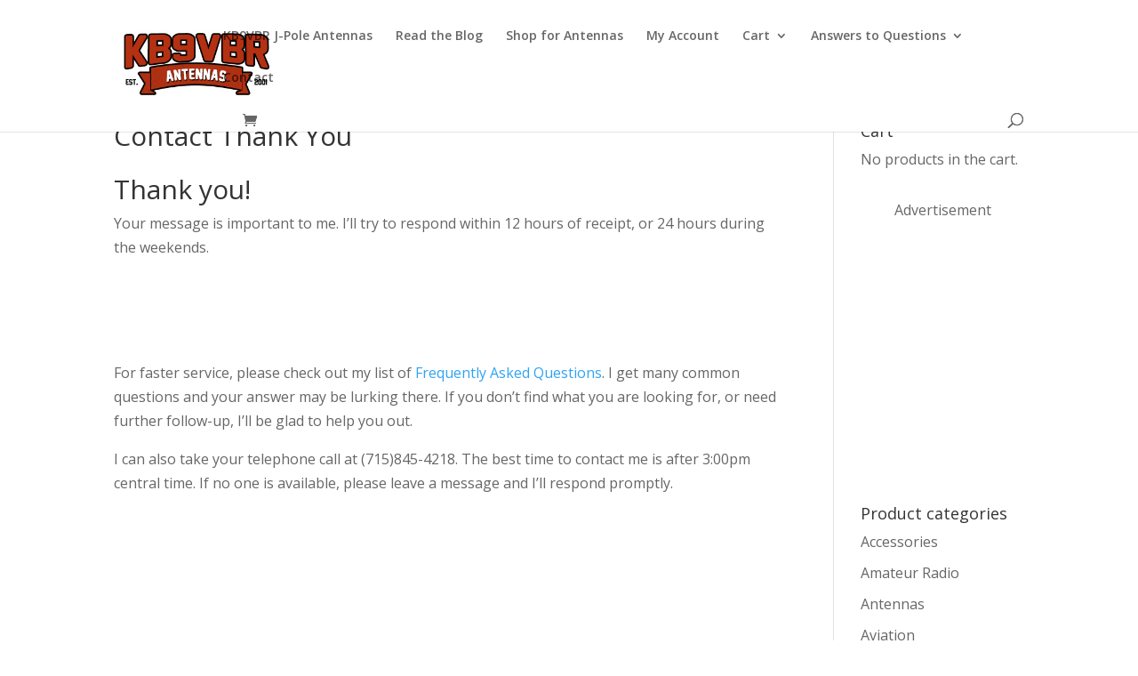

--- FILE ---
content_type: text/html; charset=utf-8
request_url: https://www.google.com/recaptcha/api2/aframe
body_size: 270
content:
<!DOCTYPE HTML><html><head><meta http-equiv="content-type" content="text/html; charset=UTF-8"></head><body><script nonce="Vj4UH7OWIdSxWZg234GXTw">/** Anti-fraud and anti-abuse applications only. See google.com/recaptcha */ try{var clients={'sodar':'https://pagead2.googlesyndication.com/pagead/sodar?'};window.addEventListener("message",function(a){try{if(a.source===window.parent){var b=JSON.parse(a.data);var c=clients[b['id']];if(c){var d=document.createElement('img');d.src=c+b['params']+'&rc='+(localStorage.getItem("rc::a")?sessionStorage.getItem("rc::b"):"");window.document.body.appendChild(d);sessionStorage.setItem("rc::e",parseInt(sessionStorage.getItem("rc::e")||0)+1);localStorage.setItem("rc::h",'1770061375445');}}}catch(b){}});window.parent.postMessage("_grecaptcha_ready", "*");}catch(b){}</script></body></html>